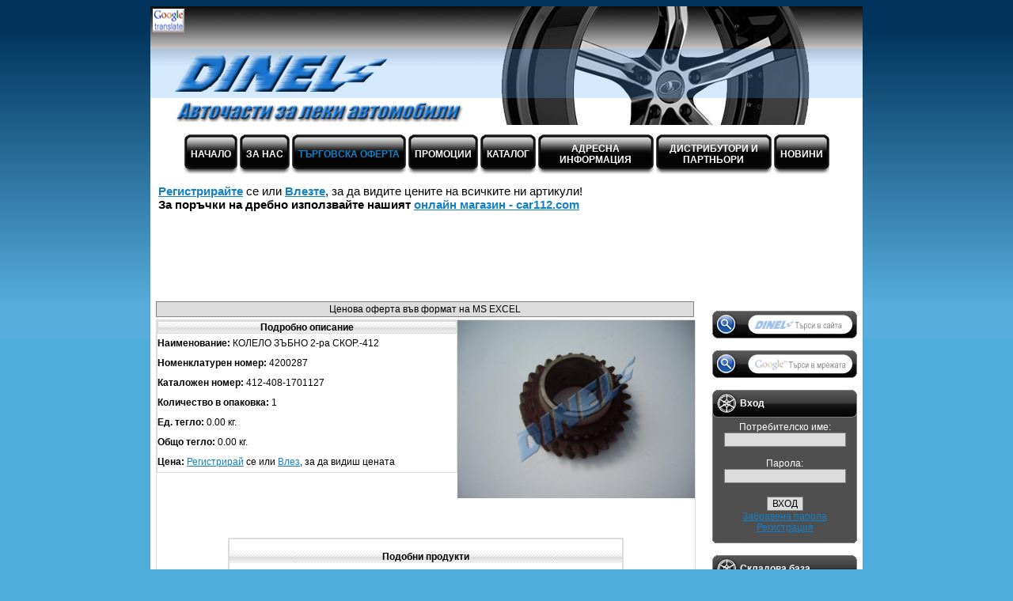

--- FILE ---
content_type: text/html; charset=UTF-8
request_url: http://autodinel.com/pages/blgarski/trgovska-oferta/4200287.php/4200287.php
body_size: 4544
content:

<!DOCTYPE html PUBLIC "-//W3C//DTD XHTML 1.0 Transitional//EN" 
"http://www.w3.org/TR/xhtml1/DTD/xhtml1-transitional.dtd">
<html xmlns="http://www.w3.org/1999/xhtml" xml:lang="bg" lang="bg">
<head>
	<meta http-equiv="Content-Type" content="text/html; charset=utf-8" />
	<meta name="description" content="" />
	<meta name="keywords" content="" />
	<meta name="google-site-verification" content="dMYJw7DVMuaMsMuLaxl01idFjJu-3PziCqXTMthUnFg" />
		<meta name="y_key" content="0b0771bac1b067eb" />
	<meta name="msvalidate.01" content="BF0789E96BA16A7276E259CDBFFD40C9" />
	<link href="http://autodinel.com/modules/info_box/frontend.css" rel="stylesheet" type="text/css" media="screen" />
<link href="http://autodinel.com/modules/log_form/frontend.css" rel="stylesheet" type="text/css" media="screen" />
<link href="http://autodinel.com/modules/offer/frontend.css" rel="stylesheet" type="text/css" media="screen" />
<script src="http://autodinel.com/modules/info_box/frontend.js" type="text/javascript"></script>
<script src="http://autodinel.com/modules/log_form/frontend.js" type="text/javascript"></script>
<script src="http://autodinel.com/modules/droplets/js/mdcr.js" type="text/javascript"></script>
	<link rel="icon" href="http://autodinel.com/favicon.ico" type="image/x-icon" />
	<link rel="stylesheet" type="text/css" href="http://autodinel.com/templates/NewAutoDinel/template.css" media="screen,projection" />
	<link rel="stylesheet" type="text/css" href="http://autodinel.com/templates/NewAutoDinel/print.css" media="print" />
		
		<title>КОЛЕЛО ЗЪБНО 2-ра СКОР.-412 - Динел ООД - Стара Загора</title>
	
	<!-- Google tag (gtag.js) -->
	<script async src="https://www.googletagmanager.com/gtag/js?id=G-04426MLJTX"></script>
	<script>
	window.dataLayer = window.dataLayer || [];
	function gtag(){dataLayer.push(arguments);}
	gtag('js', new Date());
	
	gtag('config', 'G-04426MLJTX');
	</script>
	
</head>

<body>
<img src="http://counter.bgwebart.com/serv/home/autodinel.com" alt="BGWebCounter" style="display: none;" />
<table border="0" cellpadding="0" cellspacing="0" align="center" class="main_table">
	<tr>
		<td class="header">
					<table border="0" cellpadding="3" cellspacing="0" class="lang_table">
						<tr>
							<td>
								<img src="http://autodinel.com/templates/NewAutoDinel/images/flags/gtrans.png" style="display: inline;" alt="Google Translate" title="Google Translate" />
							</td>
							<td>
								<!-- Google Преводач -->
								<div style="display: inline; position: float;" id="google_translate_element"></div>
								<script type="text/javascript">
									function googleTranslateElementInit() {
										new google.translate.TranslateElement({
											pageLanguage: 'bg',
											autoDisplay: false,
											gaTrack: true,
											gaId: 'UA-12468932-6',
											layout: google.translate.TranslateElement.InlineLayout.SIMPLE
										}, 'google_translate_element');
									}
								</script>
								<script src="//translate.google.com/translate_a/element.js?cb=googleTranslateElementInit" type="text/javascript"></script>
							</td>
						</tr>
					</table>
		</td>
	</tr>

	<tr>
		<td height="75" valign="middle">
			<div id="mainMenu">

<table><tr><td class="left"></td><td><a href="http://autodinel.com/pages/blgarski/nachalo.php" target="_top" class="inactiveButtons">Начало</a></td><td class="right"></td></tr></table>

<table><tr><td class="left"></td><td><a href="http://autodinel.com/pages/blgarski/za-nas.php" target="_top" class="inactiveButtons">За нас</a></td><td class="right"></td></tr></table>

<table><tr><td class="left"></td><td><a href="http://autodinel.com/pages/blgarski/trgovska-oferta.php" target="_top" class="activeButtons">Търговска оферта</a></td><td class="right"></td></tr></table>

<table><tr><td class="left"></td><td><a href="http://autodinel.com/pages/blgarski/promocii.php" target="_top" class="inactiveButtons">Промоции</a></td><td class="right"></td></tr></table>

<table><tr><td class="left"></td><td><a href="http://autodinel.com/pages/blgarski/katalog.php" target="_top" class="inactiveButtons">Каталог</a></td><td class="right"></td></tr></table>

<table><tr><td class="left"></td><td><a href="http://autodinel.com/pages/blgarski/adresna-informacija.php" target="_top" class="inactiveButtons">Адресна информация</a></td><td class="right"></td></tr></table>

<table><tr><td class="left"></td><td><a href="http://autodinel.com/pages/blgarski/distributori-i-partnori.php" target="_top" class="inactiveButtons">Дистрибутори и партньори</a></td><td class="right"></td></tr></table>

<table><tr><td class="left"></td><td><a href="http://autodinel.com/pages/blgarski/novini.php" target="_top" class="inactiveButtons">Новини</a></td><td class="right"></td></tr></table>

</div>		</td>
	</tr>
	
	<tr>
			<td class="reg_intro">
			<span><strong><a href="http://autodinel.com/account/signup.php">Регистрирайте</a></strong> се или <strong><a href="http://autodinel.com/account/login.php">Влезте</a></strong>, за да видите цените на всичките ни артикули!</span>			<br />
			<span><strong>За поръчки на дребно използвайте нашият <a href="http://car112.com">онлайн магазин - car112.com</a></strong></span>
			</td>
		</tr>
	
	<tr>
		<td>
		<div style="text-align: center;">
						<br />
			<script type="text/javascript"><!--
			google_ad_client = "ca-pub-1183447830895182";
			/* Autodinel Main Ads */
			google_ad_slot = "4687705985";
			google_ad_width = 728;
			google_ad_height = 90;
			//-->
			</script>
			<script type="text/javascript"
			src="http://pagead2.googlesyndication.com/pagead/show_ads.js">
			</script>
		</div>
		</td>
	</tr>
	
	<tr>
		<td class="main_table_body">
			<!-- Лява колона -->
			<div class="left_column">
			<a class="section_anchor" id="wb_54" name="wb_54"></a><script type="text/javascript" src="http://autodinel.com/modules/offer/lightbox/prototype.js"></script>
<script type="text/javascript" src="http://autodinel.com/modules/offer/lightbox/scriptaculous.js?load=effects"></script>
<script type="text/javascript" src="http://autodinel.com/modules/offer/lightbox/lightbox.js"></script>
<link rel="stylesheet" href="http://autodinel.com/modules/offer/lightbox/lightbox.css" type="text/css" media="screen" />
<a href="#" onclick="alert('За да свалите ценовата ни оферта трябва да бъдете регистриран потребител');" class="download_link">Ценова оферта във формат на MS EXCEL</a><table border="0" cellpadding="0" cellspacing="0"><tr valign="top"><td align="center"><table border="0" cellpadding="0" cellspacing="0" class="detail_info"><tr><th>Подробно описание</th></tr><tr><td><b>Наименование:</b> КОЛЕЛО ЗЪБНО 2-ра СКОР.-412</td></tr><tr><td><b>Номенклатурен номер:</b> 4200287</td></tr><tr><td><b>Каталожен номер:</b> 412-408-1701127</td></tr><tr><td><b>Количество в опаковка:</b> 1</td></tr><tr><td><b>Ед. тегло:</b> 0.00 кг.</td></tr><tr><td><b>Общо тегло:</b> 0.00 кг.</td></tr><tr><td><b>Цена:</b> <a href="http://autodinel.com/account/signup.php">Регистрирай</a> се или <a href="http://autodinel.com/account/login.php">Влез</a>, за да видиш цената</td></tr></table></td><td align="center"><a href="http://autodinel.com/media/pics/4200287.jpg" rel="lightbox[prototype]" title="КОЛЕЛО ЗЪБНО 2-ра СКОР.-412"><img src="http://autodinel.com/media/pics/4200287.jpg" title="КОЛЕЛО ЗЪБНО 2-ра СКОР.-412" alt="КОЛЕЛО ЗЪБНО 2-ра СКОР.-412" class="article_picture" width="300" /></a></td></tr><tr valign="top"><td colspan = "2" align="center"><table border="0" cellpadding="5" cellspacing="0" class="match_table"><tr valign="middle"><th colspan="3"><h2>Подобни продукти</h2></th></tr><tr valign="middle"><td align="center" class="second_th"><h2>Снимка</h2></td><td align="center" class="second_th"><h2>Наименование</h2></td><td align="center" class="second_th"><h2>Номенклатурен номер</h2></td></tr><tr class="listed_row1" valign="middle"><td align="center"><a href="http://autodinel.com/pages/blgarski/trgovska-oferta/1700048.php"><img src="http://autodinel.com/media/pics/thumbs/1700048_thumb.jpg" alt="КОЛЕЛО ЗЪБНО 2-ра СКОР.-412" title="КОЛЕЛО ЗЪБНО 2-ра СКОР.-412" /></a></td><td align="center"><a href="http://autodinel.com/pages/blgarski/trgovska-oferta/1700048.php"><h3>БЛОК ЗЪБЧАТКА-ГИРА 5-та СКОР.-07</h3></a></td><td align="center"><a href="http://autodinel.com/pages/blgarski/trgovska-oferta/1700048.php"><h3>1700048</h3></a></td></tr><tr class="listed_row2" valign="middle"><td align="center"><a href="http://autodinel.com/pages/blgarski/trgovska-oferta/1500107.php"><img src="http://autodinel.com/media/pics/thumbs/1500107_thumb.jpg" alt="КОЛЕЛО ЗЪБНО 2-ра СКОР.-412" title="КОЛЕЛО ЗЪБНО 2-ра СКОР.-412" /></a></td><td align="center"><a href="http://autodinel.com/pages/blgarski/trgovska-oferta/1500107.php"><h3>БЛОК ЗЪБЧАТКА-СКОР. КУТИЯ-05</h3></a></td><td align="center"><a href="http://autodinel.com/pages/blgarski/trgovska-oferta/1500107.php"><h3>1500107</h3></a></td></tr><tr class="listed_row1" valign="middle"><td align="center"><a href="http://autodinel.com/pages/blgarski/trgovska-oferta/1800014.php"><img src="http://autodinel.com/media/pics/thumbs/1800014_thumb.jpg" alt="КОЛЕЛО ЗЪБНО 2-ра СКОР.-412" title="КОЛЕЛО ЗЪБНО 2-ра СКОР.-412" /></a></td><td align="center"><a href="http://autodinel.com/pages/blgarski/trgovska-oferta/1800014.php"><h3>ВАЛ ВТОРИЧЕН 4-СТ.КУТ.СКОР.-08</h3></a></td><td align="center"><a href="http://autodinel.com/pages/blgarski/trgovska-oferta/1800014.php"><h3>1800014</h3></a></td></tr><tr class="listed_row2" valign="middle"><td align="center"><a href="http://autodinel.com/pages/blgarski/trgovska-oferta/1700057.php"><img src="http://autodinel.com/media/pics/thumbs/1700057_thumb.jpg" alt="КОЛЕЛО ЗЪБНО 2-ра СКОР.-412" title="КОЛЕЛО ЗЪБНО 2-ра СКОР.-412" /></a></td><td align="center"><a href="http://autodinel.com/pages/blgarski/trgovska-oferta/1700057.php"><h3>ВАЛ ВТОРИЧЕН 5-СТ.КУТ.СКОР.-07 - нов модел</h3></a></td><td align="center"><a href="http://autodinel.com/pages/blgarski/trgovska-oferta/1700057.php"><h3>1700057</h3></a></td></tr><tr class="listed_row1" valign="middle"><td align="center"><a href="http://autodinel.com/pages/blgarski/trgovska-oferta/1800221.php"><img src="http://autodinel.com/media/pics/thumbs/1800221_thumb.jpg" alt="КОЛЕЛО ЗЪБНО 2-ра СКОР.-412" title="КОЛЕЛО ЗЪБНО 2-ра СКОР.-412" /></a></td><td align="center"><a href="http://autodinel.com/pages/blgarski/trgovska-oferta/1800221.php"><h3>ВАЛ ВТОРИЧЕН 5-СТ.КУТ.СКОР.-083</h3></a></td><td align="center"><a href="http://autodinel.com/pages/blgarski/trgovska-oferta/1800221.php"><h3>1800221</h3></a></td></tr><tr class="listed_row2" valign="middle"><td align="center"><a href="http://autodinel.com/pages/blgarski/trgovska-oferta/1800377.php"><img src="http://autodinel.com/media/pics/thumbs/1800377_thumb.jpg" alt="КОЛЕЛО ЗЪБНО 2-ра СКОР.-412" title="КОЛЕЛО ЗЪБНО 2-ра СКОР.-412" /></a></td><td align="center"><a href="http://autodinel.com/pages/blgarski/trgovska-oferta/1800377.php"><h3>ВИЛКА ИЗБОР СКОРОСТИ-08</h3></a></td><td align="center"><a href="http://autodinel.com/pages/blgarski/trgovska-oferta/1800377.php"><h3>1800377</h3></a></td></tr><tr class="listed_row1" valign="middle"><td align="center"><a href="http://autodinel.com/pages/blgarski/trgovska-oferta/1000024.php"><img src="http://autodinel.com/media/pics/thumbs/1000024_thumb.jpg" alt="КОЛЕЛО ЗЪБНО 2-ра СКОР.-412" title="КОЛЕЛО ЗЪБНО 2-ра СКОР.-412" /></a></td><td align="center"><a href="http://autodinel.com/pages/blgarski/trgovska-oferta/1000024.php"><h3>ВИЛКА СКОРОСТИ-01</h3></a></td><td align="center"><a href="http://autodinel.com/pages/blgarski/trgovska-oferta/1000024.php"><h3>1000024</h3></a></td></tr></table></td></tr></table><a class="section_anchor" id="wb_90" name="wb_90"></a><br style="clear: both;" /><br /><br />
<script async src="//pagead2.googlesyndication.com/pagead/js/adsbygoogle.js"></script>
<!-- Autodinel - Bottom Ads -->
<ins class="adsbygoogle"
     style="display:inline-block;width:468px;height:60px"
     data-ad-client="ca-pub-1183447830895182"
     data-ad-slot="6955741982"></ins>
<script>
(adsbygoogle = window.adsbygoogle || []).push({});
</script>			</div>

			<!-- Дясна колона -->
			<div class="right_column">
									<form name="own_search" id="own_search1" action="http://autodinel.com/search/index.php" method="get" class="own_search1">
						<input type="hidden" name="referrer" value="4" />
						<input type="submit" name="submit" value="" class="search_button" />
						<!--<input type="text" name="string" class="search_field" value="" OnFocus="document.forms.own_search.className='own_search2';" OnBlur="if(this.value=='') {document.forms.own_search.className='own_search1';}" />-->
						<input type="text" name="string" class="search_field" OnFocus="document.forms.own_search.className='own_search2';" OnBlur="if(this.value=='') {document.forms.own_search.className='own_search1';}" value="" />
					</form>
				
				<form name="google_search" id="google_search" method="get" action="http://www.google.com/search" target="_blank" class="google_search1">
					<input type="submit" value="" class="search_button" />
					<input type="text"   name="q" size="31" maxlength="255" class="search_field" OnFocus="document.forms.google_search.className='google_search2';" OnBlur="if(this.value=='') {document.forms.google_search.className='google_search1';}" />
				</form>

				<a class="section_anchor" id="wb_60" name="wb_60"></a><div class="info_body"><form name="login" action="http://autodinel.com/account/login.php" method="post" style="margin-bottom: 0px;"><div class="info_banner">Вход</div><div class="info_text"><center>Потребителско име:<br /><input type="text" name="username" /><br /><br />Парола:<br /><input type="password" name="password" /><br /><br /><input type="submit" name="submit" value="Вход" style="margin-top: 3px; text-transform: uppercase;" /><br /><a href="http://autodinel.com/account/forgot.php">Забравена парола</a><br /><a href="http://autodinel.com/account/signup.php">Регистрация</a></center></div></form><div class="info_footer"></div></div><a class="section_anchor" id="wb_61" name="wb_61"></a><div class="info_body"><div class="info_banner">Складова база</div><div class="info_text"><u><strong>За поръчки</strong></u><br />
Стара Загора, кв. Кольо Ганчев, селскостопанска авиация<br />
(на околовръстен път за Сливен)<br />
<strong>тел.</strong> 042/ 606 800, 042/ 606 899<br />
<strong>факс:</strong> 042/ 606 800<br />
<strong>GSM:</strong> 0885 554 545<br />
<strong>E-mail:</strong> sklad@autodinel.com</div><div class="info_footer"></div></div><div class="info_body"><div class="info_banner">Офис</div><div class="info_text">Стара Загора, ул. Христо Ботев 92, етаж 4<br />
<strong>тел./факс:</strong> 042/ 600 683<br />
<strong>GSM:</strong> 0885 555 050<br />
<strong>E-mail:</strong> office@autodinel.com</div><div class="info_footer"></div></div><div class="info_body"><div class="info_banner">Валутни курсове</div><div class="info_text">
					<table border="0" cellpadding="0" cellspacing="0" style="border: 0px; font-family: Verdana,Arial,Helvetica,sans-serif; font-size: 12px; color: #FFFFFF; margin-left: auto; margin-right: auto; width: 100%;">
						<tr>
							<td align="left">Дата: </td>
							<td align="right">-</td>
						</tr>
						<tr>
							<td height="10" colspan="2"></td>
						</tr>
						<tr>
							<td align="left"><img src="http://autodinel.com/templates/NewAutoDinel/images/usd.png" alt="Щатски долар" title="Щатски долар" border="0" />USD: </td>
							<td align="right">0 лв.</td>
						</tr>
						<tr>
							<td align="left"><img src="http://autodinel.com/templates/NewAutoDinel/images/eur.png" alt="Евро" title="Евро" border="0" />EUR: </td>
							<td align="right">0 лв.</td>
						</tr>
						<tr>
							<td align="left"><img src="http://autodinel.com/templates/NewAutoDinel/images/gbp.png" alt="Британска лира" title="Британска лира" border="0" />GBP: </td>
							<td align="right">0 лв.</td>
						</tr>
						<tr>
							<td align="left"><img src="http://autodinel.com/templates/NewAutoDinel/images/rub.png" alt="Руска рубла" title="Руска рубла" border="0" />RUB: </td>
							<td align="right">0 лв.</td>
						</tr>
					</table>
				</div><div class="info_footer"></div></div><a class="section_anchor" id="wb_80" name="wb_80"></a><br /><iframe src="http://adsys.insert.bg/insmedia.php?adsid=22" id="insertbg_ads_22" name="insertbg_ads" width="183" height="340" scrolling="no" frameborder="0" vspace="0" hspace="0" marginheight="0" marginwidth="0" allowtransparency="true"></iframe>			</div>


			<div>
			
			</div>


		</td>
	</tr>
	
	<tr>
		<td class="footer">
			<b>
			КОЛЕЛО ЗЪБНО 2-ра СКОР.-412 - Динел ООД - Стара Загора			</b>
			<br />
			Създаден от <a href="http://bgwebart.com/">BgWebArt.com</a>
			|
			<a href="http://bgwebart.com/index.php?st=17">Виртуален сървър</a>
			|
			<a href="http://bgwebart.com/index.php?st=16">Качествен хостинг</a>
			<!--
			<br />
						-->
		</td>
	</tr>
</table>

</body>
</html>

--- FILE ---
content_type: text/css
request_url: http://autodinel.com/modules/offer/frontend.css
body_size: 188
content:
.list_offer_table {
	text-align: center;
	margin-left: auto;
	margin-right: auto;
	width: 100%;
}

.detail_info {
	width: 380px;
}

.detail_info td {
	text-align: left;
	height: 25px;
}

.match_table {
	width: 500px;
	text-align: left;
	margin-left: auto;
	margin-right: auto;
	margin-top: 50px;
}
.match_table th {
	text-align: center;
}

.offer_buttons {
	margin-top: 7px;
	width: 100%;
}

--- FILE ---
content_type: text/css
request_url: http://autodinel.com/templates/NewAutoDinel/template.css
body_size: 1680
content:
body {
	font-family: Verdana, Arial, Helvetica, sans-serif;
	font-size: 12px;
	color: #000000;
	background-color: #4faddc;
	background-image: url("images/body_background.jpg");
	background-repeat: repeat-x;
	padding-top: 0px;
}

input {
	font-family: Verdana, Arial, Helvetica, sans-serif;
	font-size: 12px;
	color: #000000;
	background-color: #dcdcdc;
	border: 1px solid #828282;
}

textarea {
	font-family: Verdana, Arial, Helvetica, sans-serif;
	font-size: 12px;
	color: #000000;
	background-color: #dcdcdc;
	border: 1px solid #828282;
}

select {
	font-family: Verdana, Arial, Helvetica, sans-serif;
	font-size: 12px;
	color: #000000;
	background-color: #dcdcdc;
	border: 1px solid #828282;
}

img {
	border: 0px;
}

h1 {
	color: #58a8d1;
    font-size: 30px;
    font-weight: bold;
}

h2 {
	color: #000000;
	font-size: 12px;
	font-weight: bold;
}

h3 {
	color: #000000;
	font-size: 12px;
	font-weight: 100;
	text-decoration: underline;
}

h4 {
	color: #1281c9;
	font-size: 12px;
	font-weight: 100;
	text-decoration: underline;
}

table {
	border: 1px solid #dcdcdc;
}

th {
	background-image: url("images/th_bg.gif");
	background-repeat: repeat-x;
	background-position: center center;
	border: 1px solid #dcdcdc;
}

hr {
	border: 1px solid #dcdcdc;
	background-color: #dcdcdc;
	margin-top: 0px;
	margin-bottom: 0px;
}

a {
	color: #1281c9;
}


.link {
	color:#58A8D1;
	text-decoration: none;
}
.link:hover {
	color:#58A8D1;
	text-decoration: underline;
}
.white_link {
	color:#FFFFFF;
	text-decoration: none;
}
.white_link:hover {
	color:#FFFFFF;
	text-decoration: underline;
}


/* --------- Стилове оформящи структурата на основната таблица --------- */

.main_table {
	width: 900px;
	background-color: #FFFFFF;
	border: none;
}

.header {
	width: 100%;
	height: 150px;
	background-image: url("images/header.jpg");
	background-repeat: no-repeat;
	vertical-align: top;
}

.reg_intro {
	height: 25px;
	vertical-align: top;
}
.reg_intro span {
	margin-left: 10px;
	font-size: 15px;
}

.main_table_body {
	width: 100%;
}

.footer {
	width: 100%;
	height: 55px;
	background-image: url("images/footer.jpg");
	background-position: 0px 0px;
	background-repeat: no-repeat;
	color: #FFFFFF;
	text-align: center;
}
.footer a {
	color: #FFFFFF;
}


/* --------- Стилове оформящи лявата колона --------- */

.left_column {
	
	float: left;
	background-color: transperant;
	background: none;
	width: 680px;
	margin-left: 7px;
	margin-top: 7px;
	padding-bottom: 20px;
}


/* --------- Стилове оформящи дясната колона --------- */

.right_column {

	float: right;
	background-color: transperant;
	background: none;
	width: 183px;
	margin-right: 7px;
	margin-top: 7px;
	padding-bottom: 20px;
}

.info_banner {
	display: block;
	width: 148px;
	height: 35px;
	line-height: 35px;
	padding-left: 35px;
	background-image: url("images/boxes.jpg");
	background-position: -549px 0px;
	background-repeat: no-repeat;
	font-weight: bold;
	color: #FFFFFF;
}
.info_body {
	display: block;
	width: 183px;
	background-image: url("images/boxes.jpg");
	background-position: -915px 0px;
	background-repeat: repeat-y;
	margin-top: 15px;
	color: #FFFFFF;
}
.info_text {
	margin-top: 5px;
	margin-bottom: 5px;
	margin-left: 5px;
	margin-right: 5px;
}
.info_footer {
	display: block;
	width: 183px;
	height: 8px;
	background-image: url("images/boxes.jpg");
	background-position: -732px 0px;
	background-repeat: no-repeat;
	margin-top: 0px;
}

.own_search1 {
	display: block;
	width: 183px;
	height: 35px;
	background-image: url("images/boxes.jpg");
	background-position: -183px 0px;
	background-repeat: no-repeat;
	margin-top: 15px;
	color: #000000;
}
.own_search2 {
	display: block;
	width: 183px;
	height: 35px;
	background-image: url("images/boxes.jpg");
	background-position: 0px 0px;
	background-repeat: no-repeat;
	margin-top: 15px;
	color: #000000;
}
.google_search1 {
	display: block;
	width: 183px;
	height: 35px;
	background-image: url("images/boxes.jpg");
	background-position: -366px 0px;
	background-repeat: no-repeat;
	margin-top: 15px;
	color: #000000;
}
.google_search2 {
	display: block;
	width: 183px;
	height: 35px;
	background-image: url("images/boxes.jpg");
	background-position: 0px 0px;
	background-repeat: no-repeat;
	margin-top: 15px;
	color: #000000;
}
.search_button {
	display: inline-block;
	width: 30px;
	height: 30px;
	margin-left: 5px;
	margin-top: 3px;
	background: none repeat scroll 0 0 transparent;
	border: 0px;
	float: left;
}
.search_field {
	display: inline-block;
	width: 115px;
	height: 20px;
	margin-left: 15px;
	margin-top: 6px;
	background: none repeat scroll 0 0 transparent;
	border: 0px;
	float: right:
}
.search_field: focus {
	background-color: yellow;
}


/* --------- Стилове оформящи менюто с езиците --------- */

.lang_table {
	border: none;
}


/* --------- Стилове оформящи основното меню --------- */

#mainMenu {
	display: block;
	height: 50px;
	text-align: center;
}

#mainMenu table {
	display: inline-block;
	height: 50px;
	padding: 0px;
	margin: 0px;
	text-align: center;
	vertical-align: center;
	border-collapse: collapse;
	border: 0px;
	background-image: url("images/menu_buttons_background.jpg");
	background-position: 0px -50px;
	background-repeat: repeat-x;
}
#mainMenu td {
	display: inline-block;
	max-width: 130px;
	padding: 0px;
	margin: 0px;
	text-align: center;
	vertical-align: center;
	border-collapse: collapse;
	border: 0px;
}

#mainMenu .left {
	display: inline-block;
	width: 8px;
	height: 50px;
	background-image: url("images/menu_buttons_background.jpg");
	background-position: 0px 0px;
	background-repeat: no-repeat;
}

#mainMenu .right {
	display: inline-block;
	width: 8px;
	height: 50px;
	background-image: url("images/menu_buttons_background.jpg");
	background-position: 0px -100px;
	background-repeat: no-repeat;
}

#mainMenu a {
	display: block;
	font-weight: bold;
    text-decoration: none;
	text-transform: uppercase;
}
#mainMenu .inactiveButtons {
	color: #FFFFFF;
}
#mainMenu .activeButtons {
	color: #1281c9;
}


/* --------- Стилове оформящи каталога --------- */

.separator {
	display: inline-block;
	width: 1px;
	height: 33px;
	background-color: #06588a;
	vertical-align: middle;
}

.catalog_div {
	width: 683px;
	height: 800px;
	border: 1px solid #000000;
}
.catalog_frame {
	width: 679px;
	height: 800px;
	margin-top: 0px;
	border: none;
}
.catalog_banner {
	width: 683px;
	height: 155px;
	background-color: #FFFFFF;
	position: absolute;
}


/* --------- Общи стилове използвани от внедрените модули --------- */

.listed_row1 {
	background-color: none;
}
.listed_row1:hover {
	background-color: #e3f2fd;
}
.listed_row2 {
	background-color: #e9e9e9;
}
.listed_row2:hover {
	background-color: #e3f2fd;
}

.page {
	display: inline-block;
	-moz-border-radius: 5px;
	border-radius: 5px;
	background-color: #dcdcdc;
	font-family: Arial,Helvetica,sans-serif;
    text-align: center;
	font-size: 12px;
	color: #000000;
	height: 23px;
	line-height: 23px;
	border: 1px solid #828282;
	margin-top: 10px;
	margin-bottom: 10px;
	margin-left: 3px;
	padding: 0px 9px;
	text-decoration: none;
}
.page:hover {
	background-color: #d4e9fe;
	color: #000000;
}

.page_text  {
	display: inline-block;
	-moz-border-radius: 5px;
	border-radius: 5px;
	background-color: #e9e9e9;
	font-family: Arial,Helvetica,sans-serif;
    text-align: center;
	font-size: 12px;
	color: #000000;
	height: 23px;
	line-height: 23px;
	border: 1px solid #828282;
	margin-top: 10px;
	margin-bottom: 10px;
	margin-left: 3px;
	padding: 0px 9px;
	text-decoration: none;
}
.page_text:hover {
	background-color: #d4e9fe;
	color: #000000;
}

.page_current  {
	display: inline-block;
	-moz-border-radius: 5px;
	border-radius: 5px;
	background-color: #FFFFFF;
	font-family: Arial,Helvetica,sans-serif;
    text-align: center;
	font-size: 12px;
	color: #000000;
	height: 23px;
	line-height: 23px;
	border: 1px solid #828282;
	margin-top: 10px;
	margin-bottom: 10px;
	margin-left: 3px;
	padding: 0px 9px;
	text-decoration: none;
}

.second_th {
	 background-color: #e9e9e9;
}

.download_link {
    background-color: #DCDCDC;
    border: 1px solid #828282;
    color: #000000;
    display: block;
    font-family: Verdana,Arial,Helvetica,sans-serif;
    font-size: 12px;
    margin: 3px 0;
    padding: 2px 0;
    text-align: center;
    text-decoration: none;
}